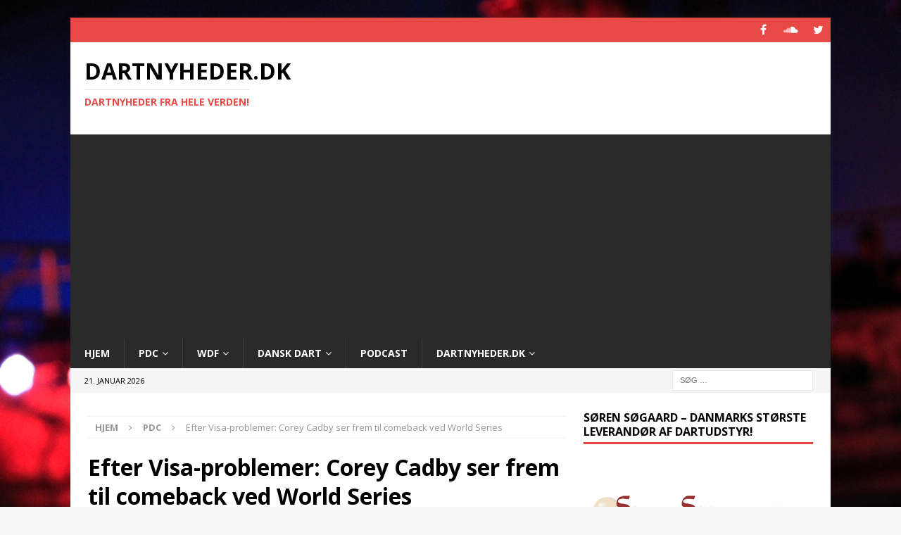

--- FILE ---
content_type: text/html; charset=utf-8
request_url: https://www.google.com/recaptcha/api2/aframe
body_size: 250
content:
<!DOCTYPE HTML><html><head><meta http-equiv="content-type" content="text/html; charset=UTF-8"></head><body><script nonce="3VbzQSbEEHSeXsRoFlE3PA">/** Anti-fraud and anti-abuse applications only. See google.com/recaptcha */ try{var clients={'sodar':'https://pagead2.googlesyndication.com/pagead/sodar?'};window.addEventListener("message",function(a){try{if(a.source===window.parent){var b=JSON.parse(a.data);var c=clients[b['id']];if(c){var d=document.createElement('img');d.src=c+b['params']+'&rc='+(localStorage.getItem("rc::a")?sessionStorage.getItem("rc::b"):"");window.document.body.appendChild(d);sessionStorage.setItem("rc::e",parseInt(sessionStorage.getItem("rc::e")||0)+1);localStorage.setItem("rc::h",'1768951914503');}}}catch(b){}});window.parent.postMessage("_grecaptcha_ready", "*");}catch(b){}</script></body></html>